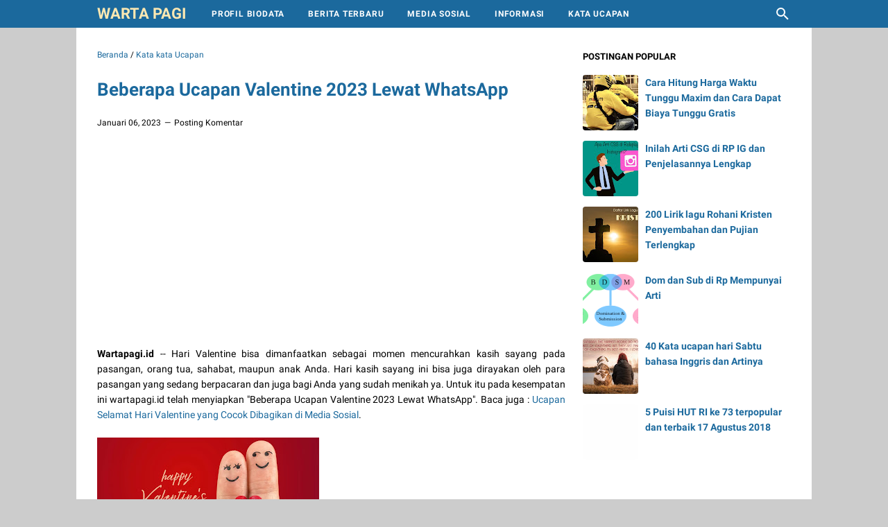

--- FILE ---
content_type: text/html; charset=utf-8
request_url: https://www.google.com/recaptcha/api2/aframe
body_size: 248
content:
<!DOCTYPE HTML><html><head><meta http-equiv="content-type" content="text/html; charset=UTF-8"></head><body><script nonce="jWPxmJunNlE8sDefuAd0Pw">/** Anti-fraud and anti-abuse applications only. See google.com/recaptcha */ try{var clients={'sodar':'https://pagead2.googlesyndication.com/pagead/sodar?'};window.addEventListener("message",function(a){try{if(a.source===window.parent){var b=JSON.parse(a.data);var c=clients[b['id']];if(c){var d=document.createElement('img');d.src=c+b['params']+'&rc='+(localStorage.getItem("rc::a")?sessionStorage.getItem("rc::b"):"");window.document.body.appendChild(d);sessionStorage.setItem("rc::e",parseInt(sessionStorage.getItem("rc::e")||0)+1);localStorage.setItem("rc::h",'1768719438538');}}}catch(b){}});window.parent.postMessage("_grecaptcha_ready", "*");}catch(b){}</script></body></html>

--- FILE ---
content_type: text/javascript; charset=UTF-8
request_url: https://www.wartapagi.id/feeds/posts/default/-/Kata%20kata%20Ucapan?alt=json-in-script&orderby=updated&start-index=212&max-results=5&callback=msRelatedPosts
body_size: 3185
content:
// API callback
msRelatedPosts({"version":"1.0","encoding":"UTF-8","feed":{"xmlns":"http://www.w3.org/2005/Atom","xmlns$openSearch":"http://a9.com/-/spec/opensearchrss/1.0/","xmlns$blogger":"http://schemas.google.com/blogger/2008","xmlns$georss":"http://www.georss.org/georss","xmlns$gd":"http://schemas.google.com/g/2005","xmlns$thr":"http://purl.org/syndication/thread/1.0","id":{"$t":"tag:blogger.com,1999:blog-2391952035891299278"},"updated":{"$t":"2024-11-06T09:44:37.507+07:00"},"category":[{"term":"Kata kata Ucapan"},{"term":"Berita Terbaru"},{"term":"Informasi"},{"term":"Aplikasi"},{"term":"TikTok"},{"term":"Tutorial"},{"term":"Media Sosial"},{"term":"Puisi Cinta"},{"term":"Rohani Kristen"},{"term":"Kesehatan"},{"term":"Humor"},{"term":"Profil dan Biodata"},{"term":"Instagram"},{"term":"Game"},{"term":"Motivasi"},{"term":"Bisnis"},{"term":"Telegram"},{"term":"WhatsApp"},{"term":"Onthespot"},{"term":"Kata Bijak"},{"term":"Pengobatan Alami"},{"term":"Handphone"},{"term":"Tips Android"},{"term":"Komputer"},{"term":"Pendidikan"},{"term":"Buah dan Sayur"},{"term":"Kalender 2019"},{"term":"Pantun"},{"term":"Kalender 2020"},{"term":"Lowongan Kerja"},{"term":"Teknologi"}],"title":{"type":"text","$t":"Warta Pagi"},"subtitle":{"type":"html","$t":"Media Informasi dan Teknologi"},"link":[{"rel":"http://schemas.google.com/g/2005#feed","type":"application/atom+xml","href":"https:\/\/www.wartapagi.id\/feeds\/posts\/default"},{"rel":"self","type":"application/atom+xml","href":"https:\/\/www.blogger.com\/feeds\/2391952035891299278\/posts\/default\/-\/Kata+kata+Ucapan?alt=json-in-script\u0026start-index=212\u0026max-results=5\u0026orderby=updated"},{"rel":"alternate","type":"text/html","href":"https:\/\/www.wartapagi.id\/search\/label\/Kata%20kata%20Ucapan"},{"rel":"hub","href":"http://pubsubhubbub.appspot.com/"},{"rel":"previous","type":"application/atom+xml","href":"https:\/\/www.blogger.com\/feeds\/2391952035891299278\/posts\/default\/-\/Kata+kata+Ucapan\/-\/Kata+kata+Ucapan?alt=json-in-script\u0026start-index=207\u0026max-results=5\u0026orderby=updated"},{"rel":"next","type":"application/atom+xml","href":"https:\/\/www.blogger.com\/feeds\/2391952035891299278\/posts\/default\/-\/Kata+kata+Ucapan\/-\/Kata+kata+Ucapan?alt=json-in-script\u0026start-index=217\u0026max-results=5\u0026orderby=updated"}],"author":[{"name":{"$t":"Unknown"},"email":{"$t":"noreply@blogger.com"},"gd$image":{"rel":"http://schemas.google.com/g/2005#thumbnail","width":"16","height":"16","src":"https:\/\/img1.blogblog.com\/img\/b16-rounded.gif"}}],"generator":{"version":"7.00","uri":"http://www.blogger.com","$t":"Blogger"},"openSearch$totalResults":{"$t":"261"},"openSearch$startIndex":{"$t":"212"},"openSearch$itemsPerPage":{"$t":"5"},"entry":[{"id":{"$t":"tag:blogger.com,1999:blog-2391952035891299278.post-2881081173525755999"},"published":{"$t":"2018-03-16T11:06:00.000+07:00"},"updated":{"$t":"2019-01-03T19:03:22.706+07:00"},"category":[{"scheme":"http://www.blogger.com/atom/ns#","term":"Kata kata Ucapan"}],"title":{"type":"text","$t":"20 Kata ucapan hari Rabu untuk Sahabat dan Kekasih yang menarik"},"summary":{"type":"text","$t":"Selamat hari Rabu dan mulailah pekerjaan di pertengahan minggu ini dengan semangat yang baik. Dua hari sudah kita tinggalkan yaitu hari Senin dan hari Selasa jadi masih tersisa sekitar 4 hari lagi untuk berjumpa dengan hari libur. Bukan hanya kata ucapan yang bisa di sampaikan kepada sahabat tetapi bisa juga sebuah gambar kartu ucapan yang menari. Terlebih lagi untuk kekasih tercinta bisa juga "},"link":[{"rel":"edit","type":"application/atom+xml","href":"https:\/\/www.blogger.com\/feeds\/2391952035891299278\/posts\/default\/2881081173525755999"},{"rel":"self","type":"application/atom+xml","href":"https:\/\/www.blogger.com\/feeds\/2391952035891299278\/posts\/default\/2881081173525755999"},{"rel":"alternate","type":"text/html","href":"https:\/\/www.wartapagi.id\/2018\/03\/20-kata-ucapan-hari-rabu-untuk-sahabat.html","title":"20 Kata ucapan hari Rabu untuk Sahabat dan Kekasih yang menarik"}],"author":[{"name":{"$t":"Timon Adiyoso"},"uri":{"$t":"http:\/\/www.blogger.com\/profile\/08315363282316702825"},"email":{"$t":"noreply@blogger.com"},"gd$image":{"rel":"http://schemas.google.com/g/2005#thumbnail","width":"32","height":"32","src":"\/\/blogger.googleusercontent.com\/img\/b\/R29vZ2xl\/AVvXsEhvuBmaRWws8SnYXb54sTWvciMcMAd8iObYmXxjUDmGPAUI6kcrsjvitSbwJLpxNEzf8rQTn-YuKh2SLC8CDe0FORy42-uOUZM6Tdr4COE4avW4gLSlqeDjNhF_3nzMpA\/s220\/kalender.jpg"}}],"media$thumbnail":{"xmlns$media":"http://search.yahoo.com/mrss/","url":"https:\/\/blogger.googleusercontent.com\/img\/b\/R29vZ2xl\/AVvXsEikxiqxPF5ctO5xiGoYJw2_bek8K6cRclouv1OzTQNB6wFLk63IvgO29FPCIaViAL6ynihwF75fZW6OUs6Ej5UmxOfvDP6Qnmpa-5wLqeNL9kKxDnEzu_HXI6UjiYq31W8Af8RHWFS2dYkN\/s72-c\/Ucapan+hari+Rabu+4.png","height":"72","width":"72"}},{"id":{"$t":"tag:blogger.com,1999:blog-2391952035891299278.post-8675331620401935690"},"published":{"$t":"2018-03-15T08:26:00.000+07:00"},"updated":{"$t":"2019-01-03T19:02:24.377+07:00"},"category":[{"scheme":"http://www.blogger.com/atom/ns#","term":"Kata kata Ucapan"}],"title":{"type":"text","$t":"20 Kata ucapan hari Selasa terbaik lengkap Pantun dan Gambarnya"},"summary":{"type":"text","$t":"Kata kata ucapan untuk hari Selasa dimana setelah menjalani beban berat di hari senin maka Pekerjaan sebelumnya harus kita selesaikan. Ada banyak kata kata motivasi bekerja, kata kata mutiara, kata kata bijak ataupun Pantun hari Selasa yang lucu dan gokil. Nah untuk sobat yang merasa galau dapat mencoba membagikan beberapa kalimat dibawah ini untuk membuat status di media sosial Facebook dan "},"link":[{"rel":"edit","type":"application/atom+xml","href":"https:\/\/www.blogger.com\/feeds\/2391952035891299278\/posts\/default\/8675331620401935690"},{"rel":"self","type":"application/atom+xml","href":"https:\/\/www.blogger.com\/feeds\/2391952035891299278\/posts\/default\/8675331620401935690"},{"rel":"alternate","type":"text/html","href":"https:\/\/www.wartapagi.id\/2018\/03\/20-kata-ucapan-hari-selasa-terbaik.html","title":"20 Kata ucapan hari Selasa terbaik lengkap Pantun dan Gambarnya"}],"author":[{"name":{"$t":"Timon Adiyoso"},"uri":{"$t":"http:\/\/www.blogger.com\/profile\/08315363282316702825"},"email":{"$t":"noreply@blogger.com"},"gd$image":{"rel":"http://schemas.google.com/g/2005#thumbnail","width":"32","height":"32","src":"\/\/blogger.googleusercontent.com\/img\/b\/R29vZ2xl\/AVvXsEhvuBmaRWws8SnYXb54sTWvciMcMAd8iObYmXxjUDmGPAUI6kcrsjvitSbwJLpxNEzf8rQTn-YuKh2SLC8CDe0FORy42-uOUZM6Tdr4COE4avW4gLSlqeDjNhF_3nzMpA\/s220\/kalender.jpg"}}],"media$thumbnail":{"xmlns$media":"http://search.yahoo.com/mrss/","url":"https:\/\/blogger.googleusercontent.com\/img\/b\/R29vZ2xl\/AVvXsEioS5eqmDS4WAb8hQjt2MJJDumIPB0cTFFH-5KBEihZX0sjokLlZ3iBuvmYBPI-iwQPoLAtSWdOFsZa3bLd3pC54Ozq6frqgB7TCZJ-ZdjnthyphenhyphenfCe8Yyb216pw3H-MJz71IhaYogMf7vSiO\/s72-c\/Selasa.png","height":"72","width":"72"}},{"id":{"$t":"tag:blogger.com,1999:blog-2391952035891299278.post-4417664202606807299"},"published":{"$t":"2018-03-10T19:34:00.000+07:00"},"updated":{"$t":"2019-01-03T19:01:23.528+07:00"},"category":[{"scheme":"http://www.blogger.com/atom/ns#","term":"Kata kata Ucapan"}],"title":{"type":"text","$t":"Kumpulan kata ucapan hari Senin untuk memberikan semangat saat Awal Bekerja"},"summary":{"type":"text","$t":"Kata ucapan hari Senin saat awal bekerja adalah adalah sebuah ungkapan semangat untuk memulai pekerjaan. Tidak sedikit orang yang meliburkan diri pada hari senin dengan alasan sakit ataupun ijin ada kepentingan, padahal mereka merasakan malas bekerja setelah menjalani libur hari minggu. Dengan kata ucapan ini mudah mudahan memberikan motivasi tersendiri buat sahabat sekalian.\n\n\n\n\nMemang benar "},"link":[{"rel":"edit","type":"application/atom+xml","href":"https:\/\/www.blogger.com\/feeds\/2391952035891299278\/posts\/default\/4417664202606807299"},{"rel":"self","type":"application/atom+xml","href":"https:\/\/www.blogger.com\/feeds\/2391952035891299278\/posts\/default\/4417664202606807299"},{"rel":"alternate","type":"text/html","href":"https:\/\/www.wartapagi.id\/2018\/03\/kumpulan-kata-ucapan-hari-senin-untuk.html","title":"Kumpulan kata ucapan hari Senin untuk memberikan semangat saat Awal Bekerja"}],"author":[{"name":{"$t":"Timon Adiyoso"},"uri":{"$t":"http:\/\/www.blogger.com\/profile\/08315363282316702825"},"email":{"$t":"noreply@blogger.com"},"gd$image":{"rel":"http://schemas.google.com/g/2005#thumbnail","width":"32","height":"32","src":"\/\/blogger.googleusercontent.com\/img\/b\/R29vZ2xl\/AVvXsEhvuBmaRWws8SnYXb54sTWvciMcMAd8iObYmXxjUDmGPAUI6kcrsjvitSbwJLpxNEzf8rQTn-YuKh2SLC8CDe0FORy42-uOUZM6Tdr4COE4avW4gLSlqeDjNhF_3nzMpA\/s220\/kalender.jpg"}}],"media$thumbnail":{"xmlns$media":"http://search.yahoo.com/mrss/","url":"https:\/\/blogger.googleusercontent.com\/img\/b\/R29vZ2xl\/AVvXsEghEw2CCA5w2T452ImBdnMXIseA0Vnv3i4z94_FHTn3ROJ6lOsf_mMlObFYIYGiOqgcVosyv1f9mnptOrWsEreoSVMjQrEdnm9ue1oQxZy5j_8tTxduwaGoNZEGxilLa0z85S8u-zN-loLC\/s72-c\/Kata+ucapan+hari+Senin+6.png","height":"72","width":"72"}},{"id":{"$t":"tag:blogger.com,1999:blog-2391952035891299278.post-7326257066412993186"},"published":{"$t":"2018-11-24T15:12:00.000+07:00"},"updated":{"$t":"2018-11-30T09:42:12.464+07:00"},"category":[{"scheme":"http://www.blogger.com/atom/ns#","term":"Kata kata Ucapan"}],"title":{"type":"text","$t":"50 Kata Ucapan hari Guru Nasional dalam Bahasa Inggris terbaru 2018"},"summary":{"type":"text","$t":"Guru adalah salah seorang yang berperan penting dalam meningkatkan pengetahuan selain orang tua di rumah. Dia tidak lelah memberikan pengajaran walaupun harus menerima bayaran yang kecil. Dengan semanggat yang tinggi untuk memberikan pelajaran kepada anak muridnya. Pada tanggal 25 November 2018 adalah merupakan hari bersejarah untuk kita kenang sebagai hari Guru Nasional.\n\nHari Guru Nasional "},"link":[{"rel":"edit","type":"application/atom+xml","href":"https:\/\/www.blogger.com\/feeds\/2391952035891299278\/posts\/default\/7326257066412993186"},{"rel":"self","type":"application/atom+xml","href":"https:\/\/www.blogger.com\/feeds\/2391952035891299278\/posts\/default\/7326257066412993186"},{"rel":"alternate","type":"text/html","href":"https:\/\/www.wartapagi.id\/2018\/11\/50-kata-ucapan-hari-guru-nasional-dalam.html","title":"50 Kata Ucapan hari Guru Nasional dalam Bahasa Inggris terbaru 2018"}],"author":[{"name":{"$t":"Timon Adiyoso"},"uri":{"$t":"http:\/\/www.blogger.com\/profile\/08315363282316702825"},"email":{"$t":"noreply@blogger.com"},"gd$image":{"rel":"http://schemas.google.com/g/2005#thumbnail","width":"32","height":"32","src":"\/\/blogger.googleusercontent.com\/img\/b\/R29vZ2xl\/AVvXsEhvuBmaRWws8SnYXb54sTWvciMcMAd8iObYmXxjUDmGPAUI6kcrsjvitSbwJLpxNEzf8rQTn-YuKh2SLC8CDe0FORy42-uOUZM6Tdr4COE4avW4gLSlqeDjNhF_3nzMpA\/s220\/kalender.jpg"}}],"media$thumbnail":{"xmlns$media":"http://search.yahoo.com/mrss/","url":"https:\/\/blogger.googleusercontent.com\/img\/b\/R29vZ2xl\/AVvXsEjdJMyR-wVkDxd9Gh0wqs6pNuvNafWxHy_xDJqLBkKw85uNbJB89M250o1iQY_d6X8AGKaLuros0OGDpwP1LwW8C478C_Oy5de-LC5JroRb3wx7hEVeAMXY6P_4zK13yIiy7JYISUofPWIx\/s72-c\/Ucapan+hari+Guru+Bahasa+Inggris+1.jpg","height":"72","width":"72"}},{"id":{"$t":"tag:blogger.com,1999:blog-2391952035891299278.post-3698241334336361797"},"published":{"$t":"2018-11-30T09:03:00.000+07:00"},"updated":{"$t":"2018-11-30T09:03:22.405+07:00"},"category":[{"scheme":"http://www.blogger.com/atom/ns#","term":"Kata kata Ucapan"}],"title":{"type":"text","$t":"50 Kata ucapan Ulang Tahun untuk Sahabat dekat seperti Saudara"},"summary":{"type":"text","$t":"Ucapan ulang tahun untuk Sahabat adalah hal yang terindah saat hari bahagia tersebut. Seorang teman lebih setia dibandingkan dengan seorang kekasih. Sahabat dapat menerima kekurangan dan membantu dalam kondisi apapun. Kita bisa lihat dari sebuah persahabatan sampai akhirnya menjalin sebuah hubungan jika itu terjadi antara Pria dan Wanita.\n\nPertemanan dilakukan mulai saat masa kecil, sekolah SD, "},"link":[{"rel":"edit","type":"application/atom+xml","href":"https:\/\/www.blogger.com\/feeds\/2391952035891299278\/posts\/default\/3698241334336361797"},{"rel":"self","type":"application/atom+xml","href":"https:\/\/www.blogger.com\/feeds\/2391952035891299278\/posts\/default\/3698241334336361797"},{"rel":"alternate","type":"text/html","href":"https:\/\/www.wartapagi.id\/2018\/11\/50-kata-ucapan-ulang-tahun-untuk.html","title":"50 Kata ucapan Ulang Tahun untuk Sahabat dekat seperti Saudara"}],"author":[{"name":{"$t":"Timon Adiyoso"},"uri":{"$t":"http:\/\/www.blogger.com\/profile\/08315363282316702825"},"email":{"$t":"noreply@blogger.com"},"gd$image":{"rel":"http://schemas.google.com/g/2005#thumbnail","width":"32","height":"32","src":"\/\/blogger.googleusercontent.com\/img\/b\/R29vZ2xl\/AVvXsEhvuBmaRWws8SnYXb54sTWvciMcMAd8iObYmXxjUDmGPAUI6kcrsjvitSbwJLpxNEzf8rQTn-YuKh2SLC8CDe0FORy42-uOUZM6Tdr4COE4avW4gLSlqeDjNhF_3nzMpA\/s220\/kalender.jpg"}}],"media$thumbnail":{"xmlns$media":"http://search.yahoo.com/mrss/","url":"https:\/\/blogger.googleusercontent.com\/img\/b\/R29vZ2xl\/AVvXsEgm33_mvASS-LOVspWKDpEQNK9oX9GF9B8tvmttQ9pmLK85tDsJEQi6q7J4TdA-5DaEaacdFNFuclgoBCy4aYNHcNjooRE5PSdnBGkin1mncHcV172RBVNbYdK3EU6345GChkKFt3K9_QFO\/s72-c\/Happy+Birthday+untuk+Sahabat.jpg","height":"72","width":"72"}}]}});

--- FILE ---
content_type: text/javascript; charset=UTF-8
request_url: https://www.wartapagi.id/feeds/posts/summary/-/Kata%20kata%20Ucapan?alt=json-in-script&orderby=updated&max-results=0&callback=msRandomIndex
body_size: 710
content:
// API callback
msRandomIndex({"version":"1.0","encoding":"UTF-8","feed":{"xmlns":"http://www.w3.org/2005/Atom","xmlns$openSearch":"http://a9.com/-/spec/opensearchrss/1.0/","xmlns$blogger":"http://schemas.google.com/blogger/2008","xmlns$georss":"http://www.georss.org/georss","xmlns$gd":"http://schemas.google.com/g/2005","xmlns$thr":"http://purl.org/syndication/thread/1.0","id":{"$t":"tag:blogger.com,1999:blog-2391952035891299278"},"updated":{"$t":"2024-11-06T09:44:37.507+07:00"},"category":[{"term":"Kata kata Ucapan"},{"term":"Berita Terbaru"},{"term":"Informasi"},{"term":"Aplikasi"},{"term":"TikTok"},{"term":"Tutorial"},{"term":"Media Sosial"},{"term":"Puisi Cinta"},{"term":"Rohani Kristen"},{"term":"Kesehatan"},{"term":"Humor"},{"term":"Profil dan Biodata"},{"term":"Instagram"},{"term":"Game"},{"term":"Motivasi"},{"term":"Bisnis"},{"term":"Telegram"},{"term":"WhatsApp"},{"term":"Onthespot"},{"term":"Kata Bijak"},{"term":"Pengobatan Alami"},{"term":"Handphone"},{"term":"Tips Android"},{"term":"Komputer"},{"term":"Pendidikan"},{"term":"Buah dan Sayur"},{"term":"Kalender 2019"},{"term":"Pantun"},{"term":"Kalender 2020"},{"term":"Lowongan Kerja"},{"term":"Teknologi"}],"title":{"type":"text","$t":"Warta Pagi"},"subtitle":{"type":"html","$t":"Media Informasi dan Teknologi"},"link":[{"rel":"http://schemas.google.com/g/2005#feed","type":"application/atom+xml","href":"https:\/\/www.wartapagi.id\/feeds\/posts\/summary"},{"rel":"self","type":"application/atom+xml","href":"https:\/\/www.blogger.com\/feeds\/2391952035891299278\/posts\/summary\/-\/Kata+kata+Ucapan?alt=json-in-script\u0026max-results=0\u0026orderby=updated"},{"rel":"alternate","type":"text/html","href":"https:\/\/www.wartapagi.id\/search\/label\/Kata%20kata%20Ucapan"},{"rel":"hub","href":"http://pubsubhubbub.appspot.com/"}],"author":[{"name":{"$t":"Unknown"},"email":{"$t":"noreply@blogger.com"},"gd$image":{"rel":"http://schemas.google.com/g/2005#thumbnail","width":"16","height":"16","src":"https:\/\/img1.blogblog.com\/img\/b16-rounded.gif"}}],"generator":{"version":"7.00","uri":"http://www.blogger.com","$t":"Blogger"},"openSearch$totalResults":{"$t":"261"},"openSearch$startIndex":{"$t":"1"},"openSearch$itemsPerPage":{"$t":"0"}}});